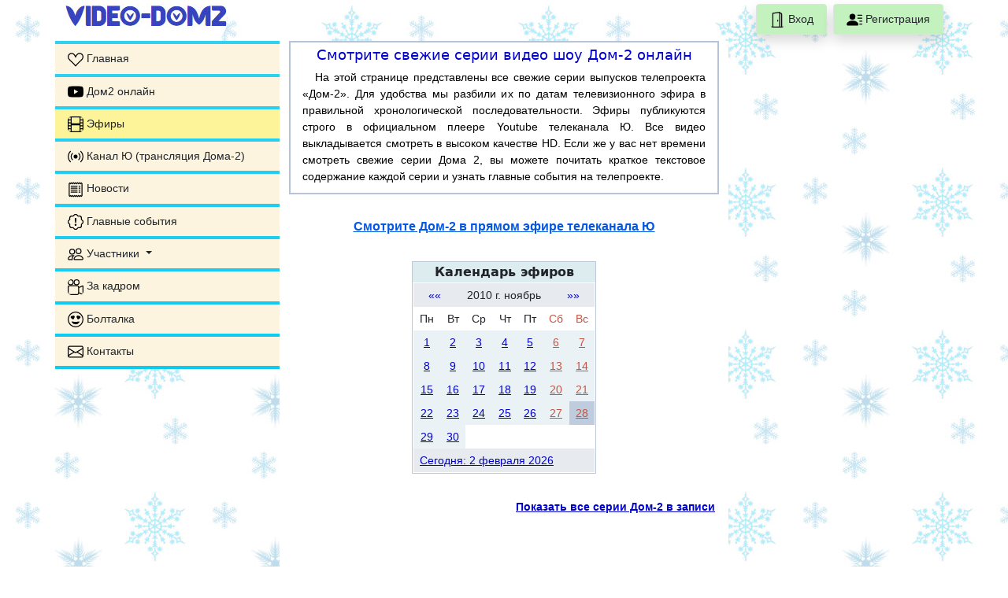

--- FILE ---
content_type: text/html; charset=UTF-8
request_url: https://video-dom2.ru/onlinetv/tv_rec.php?dtek=20101128
body_size: 7118
content:
<!doctype html>
<html lang="ru">
<head>
    <meta charset="utf-8">
    <title>28.11.2010 - Смотреть Дом-2 видео онлайн трансляция</title>
    <meta name="Description" content="28.11.2010 - Смотреть Дом-2 видео онлайн трансляция">
    <meta name="Keywords" content="запись,дом 2, дом2, эфиры, серии, телепроект, тнт, реалитишоу, шоу, город любви, после закта, Сабчак, Бородина, Бузова">
    <meta name="viewport" content="width=device-width, initial-scale=1"><!-- Настройка viewport -->

    <link rel="stylesheet" type="text/css" href="../cal/cal.css">
    <link rel="stylesheet" type="text/css" href="../blocks/comment.css">
  <link rel="stylesheet" href="/bootstrap5/css/bootstrap.min.css" > <!-- Подключаем Bootstrap CSS -->
<!-- <link rel="stylesheet" href="https://cdn.jsdelivr.net/npm/bootstrap-icons@1.3.0/font/bootstrap-icons.css"> Подключение иконок Bootstrap -->
<!-- <link rel="stylesheet" href="/bootstrap5/css/font-awesome.min.css">  Подключение иконок Fontawesome -->

<link rel="icon" href="https://video-dom2.ru/favicon.svg" type="image/svg+xml ">

<link rel="stylesheet" type="text/css" href="../style.css?v=6">
<link rel="stylesheet" type="text/css" href="../about/about.css?v=1">
<link rel="stylesheet" type="text/css" href="../blocks/postrnav.css?v=1">
<link rel="stylesheet" type="text/css" href="../reg/style/reg.css?v=1">
<script type="text/javascript" src="../blocks/jquery/jquery.js"></script>
<script type="text/javascript" src="../blocks/jquery/cookie.js"></script>
<!-- <script type="text/javascript" src="../blocks/top_menu1.js"></script> -->




<!-- Global site tag (gtag.js) - Google Analytics -->
<script async src="https://www.googletagmanager.com/gtag/js?id=UA-24858832-1"></script>
<script>
  window.dataLayer = window.dataLayer || [];
  function gtag(){dataLayer.push(arguments);}
  gtag('js', new Date());

  gtag('config', 'UA-24858832-1');
</script>



<!--Скрипты Clickio-->
    <script async type="text/javascript" src="//s.luxcdn.com/t/194004/360_light.js"></script>
<!----------->
</head>

<body>
<noindex>
<!--LiveInternet counter--><script type="text/javascript">
new Image().src = "//counter.yadro.ru/hit?r"+
escape(document.referrer)+((typeof(screen)=="undefined")?"":
";s"+screen.width+"*"+screen.height+"*"+(screen.colorDepth?
screen.colorDepth:screen.pixelDepth))+";u"+escape(document.URL)+
";h"+escape(document.title.substring(0,150))+
";"+Math.random();</script><!--/LiveInternet-->

    <!--- Нижние стики -->
      <script async type='text/javascript' src='//s.luxcdn.com/t/194004/360_light.js'></script>
    <script class='__lxGc__' type='text/javascript'>
        ((__lxGc__=window.__lxGc__||{'s':{},'b':0})['s']['_194004']=__lxGc__['s']['_194004']||{'b':{}})['b']['_717527']={'i':__lxGc__.b++};
    </script>
  
</noindex><noindex>
</noindex>
<!-- Кнопки Вход и Регистрация -->
<div class="container d-flex justify-content-between ">
<div class="bg-white rounded-pill d-none d-md-block">
     <a class="text-brand" href="/" ><img src="/img/brand.jpg" width="206" height="30" class="d-inline-block img-fluid" alt="Дом-2" loading="lazy">
    <!--<img class="img-fluid" src="../img/smile/pr_ngshar.gif"><a class="text-brand" href="/" ><img src="/img/brand.jpg" width="206" height="30" class="d-inline-block img-fluid" alt="Дом-2" loading="lazy"><img class="img-fluid" src="../img/smile/pr_ngshar.gif"></a>-->

</div>

<div id="reguser" class="text-center">
  <ul class="nav justify-content-end mb-2">
<!--    <li><img src="../img/smile/pr_ngshar.gif" width="32" height="32" class="me-1 mt-1"></li>-->
        <li class="border nav-item shadow bg-white rounded me-2">
                        <a class="nav-link text-dark" style="background-color: #C4F2BF;" href="/reg/regin.php"><img src="/img/svg/door-open.svg" alt="" width="20" height="20" title="Вход"> Вход</a>
                    </li>
                    <li class="border nav-item shadow bg-white rounded">
                        <a class="nav-link text-dark" style="background-color: #C4F2BF;" href="/reg/reg.php"><img src="/img/svg/person-lines-fill.svg" alt="" width="20" height="20" title="Регистрация"> Регистрация</a>
                    </li><!--    <li><img src="../img/smile/pr_ngshar.gif" width="32" height="32" class="ms-1 mt-1"></li>-->
  </ul>
</div>
    
</div>
<!-- Баннер верхний  
<div class="text-center">
    <img src="/img/Dom2header.jpg" class="img-fluid" alt="Дом-2">
</div>
-->
<div class="container">
    <div class="row wrapper min-vh-100 flex-column flex-sm-row">

        <!-- Левый сайдбар -->
      <aside class="col-md-3 col-lg-3 p-0 bg-transparent flex-shrink-1" >
    <nav class="navbar navbar-expand-md navbar-light bg-info bg-gradient align-items-start flex-md-column flex-row pt-1 pb-0 mb-3" >
        <a class="navbar-brand ps-3 mt-1 d-block d-md-none" href="/" ><img src="/img/brand_mob.png" width="206" height="30" class="d-inline-block " alt="Дом-2" loading="lazy"> </a>
<!--        <a class="navbar-brand ps-3 text-brand" href="/" >VIDEO-DOM2</a>-->
        <!-- Тогглер -->
        <button class="navbar-toggler me-3 mt-1 mb-2 " type="button" data-bs-toggle="collapse" data-bs-target=".sidebar" aria-controls="navbarTogglerDemo02" aria-expanded="false" aria-label="Toggle navigation"><span class="navbar-toggler-icon"></span></button>

        <div class="collapse navbar-collapse sidebar">
            <ul class="flex-column navbar-nav w-100 justify-content-between">
                <li class="nav-item mb-1" >
                    <a class="nav-link ps-3 text-dark "  href="/" ><img src="/img/svg/suit-heart.svg" alt="" width="20" height="20" title="Дом2 онлайн" > <span class="link-menu">Главная</span></a>
                </li>

                <li class="nav-item mb-1" >
                    <a class="nav-link ps-3 text-dark "  href="/onlinetv/dom2_online_video.php" ><img src="/img/svg/youtube.svg" alt="" width="20" height="20" title="Дом2 онлайн" > <span class="link-menu">Дом2 онлайн</span></a>
                </li>
                
                <li class="nav-item mb-1">
                    <a class="nav-link ps-3 text-dark link-sel" href="/onlinetv/tv_rec.php"><img src="/img/svg/film.svg" alt="" width="20" height="20" title="Эфиры"> <span class="">Эфиры</span></a>
                </li>

                <li class="nav-item mb-1">
                    <a class="nav-link ps-3 text-dark " href="/onlinetv/u-tv.php"><img src="/img/svg/broadcast.svg" alt="" width="20" height="20" title="Канал Ю (трансляция Дома-2)"> <span class="">Канал Ю (трансляция Дома-2)</span></a>
                </li>


                <li class="nav-item mb-1">
                    <a class="nav-link ps-3 text-dark " href="/about/news.php"><img src="/img/svg/receipt.svg" alt="" width="20" height="20" title="Новости"> <span class="">Новости</span></a>
                </li>

                <li class="nav-item mb-1">
                    <a class="nav-link ps-3 text-dark " href="/about/lenta.php"><img src="/img/svg/patch-exclamation.svg" alt="" width="20" height="20" title="Главные события"> <span class="">Главные события</span></a>
                </li>


                <li class="nav-item mb-1"> <!-- Выпадающая ссылка Участники -->
                    <a class="nav-link pe-0 ps-3 dropdown-toggle text-nowrap text-dark" href="#m3" data-parent="#navbar1" data-bs-toggle="collapse" data-bs-target="#m3" aria-expanded="false"  onClick="return(false)">
                        <img src="/img/svg/people.svg" alt="" width="20" height="20" title="Видео"> <span class="">Участники</span>
                    </a>
                    <div class="collapse" id="m3">
                        <div class="flex-column nav">
                            <a class="nav-link ms-2 ps-3 text-truncate text-dark "  href="/about/uch.php"> <span class="">На проекте</span></a>
                            <a class="nav-link ms-2 ps-3 text-truncate text-dark " href="/about/uch_byv.php"> <span class="">Бывшие участники</span></a>
                            <a class="nav-link ms-2 ps-3 text-truncate text-dark " href="/about/ved.php"> <span class="">Ведущие «Дома 2»</span></a>
                            <a class="nav-link ms-2 ps-3 text-truncate text-dark " href="/about/pravila_doma2.php"> <span class="">Правила телепроекта</span></a>

                        </div>
                    </div>
                </li>

                <li class="nav-item mb-1">
                    <a class="nav-link ps-3 text-dark " href="/onlinetv/video.php"><img src="/img/svg/camera-reels.svg" alt="" width="20" height="20" title="За кадром"> <span class="">За кадром</span></a>
                </li>

                <li class="nav-item mb-1">
                    <a class="nav-link ps-3 text-dark " href="/forum/"><img src="/img/svg/emoji-heart-eyes.svg" alt="" width="20" height="20" title="Болталка"> <span class="">Болталка</span></a>
                </li>

                <li class="nav-item mb-1">
                    <a class="nav-link ps-3 text-dark " href="/contact/"><img src="/img/svg/envelope.svg" alt="" width="20" height="20" title="Контакты"> <span class="">Контакты</span></a>
                </li>
            </ul>
        </div>
    </nav>


    <!--Партнеры-->
<noindex>

    <!-- автоматизированные объявления  -->
    <script async src="https://pagead2.googlesyndication.com/pagead/js/adsbygoogle.js?client=ca-pub-0757736791140759"
           crossorigin="anonymous"></script>
    <!-- -----  -->

    <div id="ad-slot" style="min-height: 300px;" class="mb-2">
        <script async src="https://pagead2.googlesyndication.com/pagead/js/adsbygoogle.js"></script>
        <ins class="adsbygoogle"
         style="display:block"
         data-ad-client="ca-pub-0757736791140759"
         data-ad-slot="9967488157"
         data-ad-format="auto"
         data-full-width-responsive="true"></ins>
        <script>
         (adsbygoogle = window.adsbygoogle || []).push({});
        </script>
    </div>

</noindex>

<noindex>
    <div class="mt-2 sticky-top d-none d-md-block align-center">
        <script async type='text/javascript' src='//s.luxcdn.com/t/194004/360_light.js'></script>
        <script class='__lxGc__' type='text/javascript'>
            ((__lxGc__=window.__lxGc__||{'s':{},'b':0})['s']['_194004']=__lxGc__['s']['_194004']||{'b':{}})['b']['_692218']={'i':__lxGc__.b++};
        </script>
    </div>

  </noindex>

</aside>
        <!-- Контент страницы -->
        <main class="col-md-9 col-lg-6 bg-white py-0">
          
              <div class="div_opis">
                  <h1 align="center">Смотрите свежие серии видео шоу Дом-2 онлайн</h1>
                  <p align="justify">&nbsp;&nbsp;&nbsp;На этой странице представлены все свежие серии выпусков
                      телепроекта «Дом-2». Для удобства мы разбили их по датам телевизионного эфира в правильной
                      хронологической последовательности. Эфиры публикуются строго в официальном плеере Youtube телеканала Ю.
                      Все видео выкладывается смотреть в высоком качестве HD. Если же у вас нет времени смотреть свежие серии Дома 2, вы можете почитать краткое текстовое содержание каждой серии и узнать главные события на телепроекте.
                  </p>
              </div>
              <br>
              <p  style="margin-top:5px; text-align: center" ><a href="u-tv.php" class="p_h1" style="text-decoration: underline;">Смотрите Дом-2 в прямом эфире телеканала Ю</a></p><br>

              <!-- Анонсы
                        <h3 class="h3_chapter" style="margin-top:13px;">Анонсы эфиров телепроекта Дом 2</h3>
                        <div  class="div_news" style="margin-bottom:5px;">
                        <p  style="margin-top:5px; color: #000066" align="left">&loz; <a href="anons_view.php?id=16644" class="p_h2">Мини-анонс на 31.12.2020. Финальный Lite Дома 2 на ТНТ</a></p><p  style="margin-top:5px; color: #000066" align="left">&loz; <a href="anons_view.php?id=16643" class="p_h2">Мини-анонс на 31.12.2020. Новогодний бал </a></p><p  style="margin-top:5px; color: #000066" align="left">&loz; <a href="anons_view.php?id=16642" class="p_h2">Мини-анонс на 30.12.2020. Новогодняя битва</a></p><p  style="margin-top:5px; color: #000066" align="left">&loz; <a href="anons_view.php?id=16641" class="p_h2">Мини-анонс на 30.12.2020. Бородина благодарит коллектив проекта</a></p><p  style="margin-top:5px; color: #000066" align="left">&loz; <a href="anons_view.php?id=16625" class="p_h2">Мини-анонс на 26.12.2020. Ирина готова возвращать Павла</a></p><p  style="margin-top:5px; color: #000066" align="left">&loz; <a href="anons_view.php?id=16624" class="p_h2">Мини-анонс на 26.12.2020. Жукова поучает Григорьева</a></p>                            <p class="p_h2" align="center" style="margin-top:5px" ><a href="anons.php">Смотреть все анонсы</a></p><p>&nbsp;</p>
                        </div>
                        -->

              <!-- Календарь -->
              <div class="m-2" align="center">
                                <table width=200 id="cal">
    <tr><td width="100%" align="center" bgcolor="#DDECEE" class="menu p-2-2"><div align="center"><strong>Календарь эфиров</strong></div></td></tr>
    <tr>
	<td>

<!-- выводим название года и мес€ца-->
<table border=0 cellpadding=4 cellspacing=1 width="100%">

<tr bgcolor="#E7EBEF" class="menusmall p-2">
  <td align="center" class="menusmall p-2">
        <a class="menusmall2 p-2" href="tv_rec.php?dtek=20101028">&laquo;&laquo;</a>
      </td>
  <td class="menusmall p-2" colspan="5" valign="middle" align="center">
    <b >2010 г. ноябрь</b>
  </td>
  <td align="center" class="menusmall p-2">
      <a class="menusmall2 p-2" href="tv_rec.php?dtek=20101202">&raquo;&raquo;</a>
    </td>
</tr></table>



<table border=0 cellpadding=2 cellspacing=1 width="100%">
<tr>

<!-- //выводим дни недели -->
  <td valign="middle" align="center" class="menusmall p-2">
        <b>Пн</b></td>
  <td valign="middle" align="center" class="menusmall p-2">
        <b>Вт</b></td>
  <td valign="middle" align="center" class="menusmall p-2">
        <b>Ср</b></td>
  <td valign="middle" align="center" class="menusmall p-2">
        <b>Чт</b></td>
  <td valign="middle" align="center" class="menusmall p-2">
        <b>Пт</b></td>
  <td valign="middle" align="center" class="menusmall p-2">
        <b><font color=#C05643>Сб</font></b></td>
  <td valign="middle" align="center" class="menusmall p-2">
        <b><font color=#C05643>Вс</font></b></td>
</tr>
<tr>


<!-- //выводим пустые дни мес€ца как пробелы -->


<!-- //выводим дни месяца -->
      <td valign="middle" align="center" class="menusmall p-2" bgcolor=#EBF2F5>
       
	           <a  class="menusmall3" href="tv_rec.php?dtek=20101101">1</a>
                  <td valign="middle" align="center" class="menusmall p-2" bgcolor=#EBF2F5>
       
	           <a  class="menusmall3" href="tv_rec.php?dtek=20101102">2</a>
                  <td valign="middle" align="center" class="menusmall p-2" bgcolor=#EBF2F5>
       
	           <a  class="menusmall3" href="tv_rec.php?dtek=20101103">3</a>
                  <td valign="middle" align="center" class="menusmall p-2" bgcolor=#EBF2F5>
       
	           <a  class="menusmall3" href="tv_rec.php?dtek=20101104">4</a>
                  <td valign="middle" align="center" class="menusmall p-2" bgcolor=#EBF2F5>
       
	           <a  class="menusmall3" href="tv_rec.php?dtek=20101105">5</a>
                  <td valign="middle" align="center" class="menusmall p-2" bgcolor=#EBF2F5>
       
	           <a style = 'color:#C05643' class="menusmall3" href="tv_rec.php?dtek=20101106">6</a>
                  <td valign="middle" align="center" class="menusmall p-2" bgcolor=#EBF2F5>
       
	           <a style = 'color:#C05643' class="menusmall3" href="tv_rec.php?dtek=20101107">7</a>
              </tr><tr>      <td valign="middle" align="center" class="menusmall p-2" bgcolor=#EBF2F5>
       
	           <a  class="menusmall3" href="tv_rec.php?dtek=20101108">8</a>
                  <td valign="middle" align="center" class="menusmall p-2" bgcolor=#EBF2F5>
       
	           <a  class="menusmall3" href="tv_rec.php?dtek=20101109">9</a>
                  <td valign="middle" align="center" class="menusmall p-2" bgcolor=#EBF2F5>
       
	           <a  class="menusmall3" href="tv_rec.php?dtek=20101110">10</a>
                  <td valign="middle" align="center" class="menusmall p-2" bgcolor=#EBF2F5>
       
	           <a  class="menusmall3" href="tv_rec.php?dtek=20101111">11</a>
                  <td valign="middle" align="center" class="menusmall p-2" bgcolor=#EBF2F5>
       
	           <a  class="menusmall3" href="tv_rec.php?dtek=20101112">12</a>
                  <td valign="middle" align="center" class="menusmall p-2" bgcolor=#EBF2F5>
       
	           <a style = 'color:#C05643' class="menusmall3" href="tv_rec.php?dtek=20101113">13</a>
                  <td valign="middle" align="center" class="menusmall p-2" bgcolor=#EBF2F5>
       
	           <a style = 'color:#C05643' class="menusmall3" href="tv_rec.php?dtek=20101114">14</a>
              </tr><tr>      <td valign="middle" align="center" class="menusmall p-2" bgcolor=#EBF2F5>
       
	           <a  class="menusmall3" href="tv_rec.php?dtek=20101115">15</a>
                  <td valign="middle" align="center" class="menusmall p-2" bgcolor=#EBF2F5>
       
	           <a  class="menusmall3" href="tv_rec.php?dtek=20101116">16</a>
                  <td valign="middle" align="center" class="menusmall p-2" bgcolor=#EBF2F5>
       
	           <a  class="menusmall3" href="tv_rec.php?dtek=20101117">17</a>
                  <td valign="middle" align="center" class="menusmall p-2" bgcolor=#EBF2F5>
       
	           <a  class="menusmall3" href="tv_rec.php?dtek=20101118">18</a>
                  <td valign="middle" align="center" class="menusmall p-2" bgcolor=#EBF2F5>
       
	           <a  class="menusmall3" href="tv_rec.php?dtek=20101119">19</a>
                  <td valign="middle" align="center" class="menusmall p-2" bgcolor=#EBF2F5>
       
	           <a style = 'color:#C05643' class="menusmall3" href="tv_rec.php?dtek=20101120">20</a>
                  <td valign="middle" align="center" class="menusmall p-2" bgcolor=#EBF2F5>
       
	           <a style = 'color:#C05643' class="menusmall3" href="tv_rec.php?dtek=20101121">21</a>
              </tr><tr>      <td valign="middle" align="center" class="menusmall p-2" bgcolor=#EBF2F5>
       
	           <a  class="menusmall3" href="tv_rec.php?dtek=20101122">22</a>
                  <td valign="middle" align="center" class="menusmall p-2" bgcolor=#EBF2F5>
       
	           <a  class="menusmall3" href="tv_rec.php?dtek=20101123">23</a>
                  <td valign="middle" align="center" class="menusmall p-2" bgcolor=#EBF2F5>
       
	           <a  class="menusmall3" href="tv_rec.php?dtek=20101124">24</a>
                  <td valign="middle" align="center" class="menusmall p-2" bgcolor=#EBF2F5>
       
	           <a  class="menusmall3" href="tv_rec.php?dtek=20101125">25</a>
                  <td valign="middle" align="center" class="menusmall p-2" bgcolor=#EBF2F5>
       
	           <a  class="menusmall3" href="tv_rec.php?dtek=20101126">26</a>
                  <td valign="middle" align="center" class="menusmall p-2" bgcolor=#EBF2F5>
       
	           <a style = 'color:#C05643' class="menusmall3" href="tv_rec.php?dtek=20101127">27</a>
                  <td valign="middle" align="center" class="menusmall p-2" bgcolor=#BECCDE>
       
	           <a style = 'color:#C05643' class="menusmall3" href="tv_rec.php?dtek=20101128">28</a>
              </tr><tr>      <td valign="middle" align="center" class="menusmall p-2" bgcolor=#EBF2F5>
       
	           <a  class="menusmall3" href="tv_rec.php?dtek=20101129">29</a>
                  <td valign="middle" align="center" class="menusmall p-2" bgcolor=#EBF2F5>
       
	           <a  class="menusmall3" href="tv_rec.php?dtek=20101130">30</a>
                  <td valign="middle" align="center" colspan="5"></td>

</tr>
</table>

<!-- //выводим сегодняшнюю дату с ссылкой -->
<table border=0 cellpadding=4 cellspacing=1 width=100%>
<tr bgcolor="#E7EBEF" class="menusmall3 p-2">
      <td  align="enter" class="menusmall3 p-2">
            <a href="tv_rec.php?dtek=20260202" class="menusmall3">
       <div >Сегодня: 2 февраля 2026 </div></a>
	   </td>
</tr></table>
</td>
</tr>
</table>              </div>


            <br> <p class="p_h2" align="right"><a href="tv_rec.php">Показать все серии Дом-2 в записи</a></p>              <div style="margin:10px">  </div>
            <br>
<noindex>
    <center>
            <script async type='text/javascript' src='//s.luxcdn.com/t/194004/360_light.js'></script>
            <script class='__lxGc__' type='text/javascript'>
                ((__lxGc__=window.__lxGc__||{'s':{},'b':0})['s']['_194004']=__lxGc__['s']['_194004']||{'b':{}})['b']['_642377']={'i':__lxGc__.b++};
            </script>

    </center>
</noindex>
<br>
        </main>

        <!-- Правый сайдбар -->
      <aside class="col-md-3 col-lg-3 p-0 bg-transparent flex-shrink-1 d-none d-lg-block">
        <noindex>
      
        <!--Google -->
          <div align="center" style="margin-left:0px; margin-bottom:25px; margin-top:0px;">
              <!-- Google Дом2 квадратный адаптивный блок -->
              <script async src="https://pagead2.googlesyndication.com/pagead/js/adsbygoogle.js"></script>
              <ins class="adsbygoogle"
                   style="display:block"
                   data-ad-client="ca-pub-0757736791140759"
                   data-ad-slot="9967488157"
                   data-ad-format="auto"
                   data-full-width-responsive="true"></ins>
              <script>
        (adsbygoogle = window.adsbygoogle || []).push({});
              </script>

          </div>

       <div class='sticky-top' align='center' style='margin-left:0px; margin-bottom:25px; margin-top:25px;'>
        <!--AdExchange-->
        <script async type='text/javascript' src='//s.luxcdn.com/t/194004/360_light.js'></script>
        <script class='__lxGc__' type='text/javascript'>
        ((__lxGc__=window.__lxGc__||{'s':{},'b':0})['s']['_194004']=__lxGc__['s']['_194004']||{'b':{}})['b']['_640804']={'i':__lxGc__.b++};
        </script>
         </div>        <!--
                -->

    </noindex>
</aside>
    </div>
</div>



<style type="text/css">
   .text-bottom { 
    font-size: 12px; 
    /* font-family: Verdana, Arial, Helvetica, sans-serif; */
    /* color: #333366; */
   }
</style>

<footer class="mt-2">
<div class="d-flex flex-column bg-primary py-2">
    <div class="container">
        <div class="row row-cols-1 row-cols-sm-2 row-cols-md-3">
            <div class="col">
                <div><a href="/" >Дом-2</a></div>
                <div><a href="/about/pravila.php" >Правила сайта</a></div>
                <div><a href="/about/faq.php" >Часто задаваемые вопросы</a></div>
                <div><a href="/contact/contact.php" >Контакты</a></div>
            </div>
            <div class="col">
                <div><a href="/docs/policy.php" >Политика конфиденциальности</a></div>
                <div><a href="#"  onclick="if (window.__lxG__consent__ !== undefined && window.__lxG__consent__.getState() !== null){window.__lxG__consent__.showConsent()} else {alert('This function only for users from European Economic Area (EEA)')}; return false">Настройки политики конфиденциональности</a></div>
                <div><a href="/docs/agreement.php" >Пользовательское соглашение</a></div>
            </div>
            <div class="col arhiv">
                    <div class="nav-item"> <!-- Выпадающая ссылка: Архив -->
                        <a class="nav-link ps-0 dropdown-toggle" href="#m2" data-bs-toggle="collapse" data-bs-target="#m2" aria-expanded="false" onClick="return(false)">Архив</a>
                        <div class="collapse" id="m2">
                            <div class="flex-column nav">
                                <a class="nav-link" href="/onlinetv/roliki.php"> <span class="">Видео дня</span></a>
                                <a class="nav-link" href="/about/kadr.php"> <span class="">Кадр дня</span></a>
                                <a class="nav-link" href="/onlinetv/anons.php"> <span class="">Анонсы</span></a>
                                <a class="nav-link" href="/poll/poll.php"> <span class="">Опросы</span></a>
                                <a class="nav-link" href="/about/pesni.php"> <span class="">Песни</span></a>

                                <div class="nav-item"> <!-- Выпадающая ссылка: Человек года -->
                                    <a class="nav-link dropdown-toggle" href="#m21" data-parent="#navbar1" data-bs-toggle="collapse" data-bs-target="#m21" aria-expanded="false" onClick="return(false)"><span class="">Человек года</span></a>
                                    <div class="collapse" id="m21">
                                        <div class="flex-column nav">
                                            <a class="nav-link ms-4 ps-3" href="/onlinetv/chel.php"> <span class="">2010</span></a>
                                            <a class="nav-link ms-4 ps-3" href="/onlinetv/chel.php?year=2011"> <span class="">2011</span></a>
                                            <a class="nav-link ms-4 ps-3" href="/onlinetv/chel.php?year=2012"> <span class="">2012</span></a>
                                            <a class="nav-link ms-4 ps-3" href="/onlinetv/chel.php?year=2013"> <span class="">2013</span></a>
                                            <a class="nav-link ms-4 ps-3" href="/onlinetv/chel.php?year=2014"> <span class="">2014</span></a>
                                            <a class="nav-link ms-4 ps-3" href="/onlinetv/chel.php?year=2015"> <span class="">2015</span></a>
                                        </div>
                                    </div>
                                </div>

                                <div class="nav-item"> <!-- Выпадающая ссылка: Свадьбы -->
                                    <a class="nav-link dropdown-toggle" href="#m22" data-parent="#navbar1" data-bs-toggle="collapse" data-bs-target="#m22" aria-expanded="false" onClick="return(false)"><span class="">Свадьбы</span></a>
                                    <div class="collapse" id="m22">
                                        <div class="flex-column nav">
                                            <a class="nav-link ms-4 ps-3" href="/about/bushina.php"> <span class="">Бушиной</span></a>
                                            <a class="nav-link ms-4 ps-3"  href="/about/pynzar.php"> <span class="">Пынзаря и Черных</span></a>
                                            <a class="nav-link ms-4 ps-3" href="/about/palych.php"> <span class="">Палыча и Круглыхиной</span></a>
                                            <a class="nav-link ms-4 ps-3" href="/about/agibalova_svadba.php"> <span class="">Гажиенко и Агибаловой</span></a>
                                            <a class="nav-link ms-4 ps-3" href="/about/tigran_svadba.php"> <span class="">Салибекова и Колисниченко</span></a>
                                            <a class="nav-link ms-4 ps-3" href="/about/venc_svadba.php"> <span class="">Венцеслава и Токаревой</span></a>
                                            <a class="nav-link ms-4 ps-3" href="/about/gusev_svadba.php"> <span class="">Гусева и Фефилактовой</span></a>

                                            <div class="nav-item"> <!-- Выпадающая ссылка: Свадьба Ермолаевой и Кузнецова-->
                                                <a class="nav-link ms-4 ps-3 dropdown-toggle text-wrap text-dark" href="#m221" data-parent="#navbar1" data-bs-toggle="collapse" data-bs-target="#m221" aria-expanded="false" onClick="return(false)"><span class="">Ермолаевой и Кузнецова</span></a>
                                                <div class="collapse" id="m221">
                                                    <div class="flex-column nav">
                                                        <a class="nav-link ms-4 ps-4" href="/about/kuznecov.php"> <span class="">История любви</span></a>
                                                        <a class="nav-link ms-4 ps-4" href="/about/kuznecov_verona.php"> <span class="">Место свадьбы</span></a>
                                                        <a class="nav-link ms-4 ps-4 href="/about/kuznecov_svadba.php"> <span class="">Свадьба - фото</span></a>
                                                    </div>
                                                </div>
                                            </div>

                                        </div>
                                    </div>
                                </div>

                            </div>
                        </div>
                    </div>
            </div>

        </div>
    </div>
</div>

<div class="bg-info">
    <div class="container">
        <div class="d-flex justify-content-between">
          <div>
          <!--LiveInternet logo-->
          <a href="//www.liveinternet.ru/click" target="_blank"><img src="//counter.yadro.ru/logo?38.15" title="LiveInternet" alt="" border="0" width="31" height="31"/></a>
           <!--/LiveInternet-->
          </div>

          <div  style="margin-top:5px;">
            <p>&copy; 2026 Видео Дом 2</p>
          </div>
        </div>
   </div>
</div>
</footer>

<noindex>



<!-- Yandex.Metrika counter -->
<script type="text/javascript">
(function (d, w, c) {
    (w[c] = w[c] || []).push(function() {
        try {
            w.yaCounter20384317 = new Ya.Metrika({id:20384317,
                    webvisor:true,
                    clickmap:true,
                    trackLinks:true,
                    accurateTrackBounce:true});
        } catch(e) { }
    });

    var n = d.getElementsByTagName("script")[0],
        s = d.createElement("script"),
        f = function () { n.parentNode.insertBefore(s, n); };
    s.type = "text/javascript";
    s.async = true;
    s.src = (d.location.protocol == "https:" ? "https:" : "http:") + "//mc.yandex.ru/metrika/watch.js";

    if (w.opera == "[object Opera]") {
        d.addEventListener("DOMContentLoaded", f, false);
    } else { f(); }
})(document, window, "yandex_metrika_callbacks");
</script>
<noscript><div><img src="//mc.yandex.ru/watch/20384317" style="position:absolute; left:-9999px;" alt="" /></div></noscript>
<!-- /Yandex.Metrika counter -->

<!-- Подключаем Bootstrap 5 Bundle JS -->
<script src="/bootstrap5/js/bootstrap.bundle.min.js"></script>
   
</noindex></body>
</html>

--- FILE ---
content_type: text/html; charset=utf-8
request_url: https://www.google.com/recaptcha/api2/aframe
body_size: 266
content:
<!DOCTYPE HTML><html><head><meta http-equiv="content-type" content="text/html; charset=UTF-8"></head><body><script nonce="Cqro-Drs0NKn7vIO3ysDCg">/** Anti-fraud and anti-abuse applications only. See google.com/recaptcha */ try{var clients={'sodar':'https://pagead2.googlesyndication.com/pagead/sodar?'};window.addEventListener("message",function(a){try{if(a.source===window.parent){var b=JSON.parse(a.data);var c=clients[b['id']];if(c){var d=document.createElement('img');d.src=c+b['params']+'&rc='+(localStorage.getItem("rc::a")?sessionStorage.getItem("rc::b"):"");window.document.body.appendChild(d);sessionStorage.setItem("rc::e",parseInt(sessionStorage.getItem("rc::e")||0)+1);localStorage.setItem("rc::h",'1769991705255');}}}catch(b){}});window.parent.postMessage("_grecaptcha_ready", "*");}catch(b){}</script></body></html>

--- FILE ---
content_type: text/css
request_url: https://video-dom2.ru/about/about.css?v=1
body_size: 681
content:
.div_uch {
    width:145px;
    margin:3px;
	margin-bottom:25px;
}
.div_uch1 {
    width:190px;
    margin:3px;
	margin-bottom:25px;
}

.div_uch a, .div_uch1 a{
	color: #0457e2;
	text-decoration:none;
}
.div_uch a:hover, .div_uch1 a:hover {
	color: #C00;
}

.div_foto {
    border: solid 6px #94a9d4;
	width:107px;
	height:100px;
}

.div_foto1 {
    border: solid 6px    #B76FFF;
	width:107px;
	height:100px;
}

.div_fio {
	background-image:url(../img/uch_elem/uch_header.gif);
	height:37px;
	margin-top:10px;
}
.div_fio1 {
	background-image:url(../img/uch_elem/uch_header1.gif);
	height:37px;
	margin-top:10px;
}

.div_fio p, .div_fio1 p {
	font-weight:bold;
	color: #0457e2;
	padding-top:3px;
}

.tab_semya {
	margin-top:-20px;
	float:left;
	margin-left:30px;
}
.td_bottom {
	border-left: solid 2px #66BE34;
	border-right: solid 2px #66BE34;
	border-bottom: solid 2px #66BE34;
	padding-bottom:10px;
	padding-top:10px;
}
.ico {
	position: relative;
	left: 200px;
	top: 140px;
}
.h1_klip{
    font-family: Verdana, Geneva, sans-serif;
	font-size:16px;
	font-weight:bold;
	color: #0457e2;
	margin-top:0px;
	margin-bottom: 7px;

}

/*Новости*/
.tab_news img{
	margin:10px;
}
.news_text {
	margin-top: 7px;
	margin-bottom: 7px;
}
.news_text p{
	text-align:justify;
	margin-top: 5px;
	margin-bottom:5px;
	font-size:15px;
}
.date_add {
    font-size:12px;
    color:#7088AF;
    text-align:right;
}
.img_kadr {
    margin-bottom:7px;
	margin-top:20px;
}
.div_news {
	border: 2px solid #bcc7da;
	margin-bottom: 25px;
    background-color:#FFE8DD;
	padding-bottom:0;
	text-align: center;
}
.div_news_bottom {
	background-color:#C4F2BF;
	padding-top: 3px;
	padding-bottom: 3px;
	padding-right: 5px;

}

.rerait {
	font-size:15px;
}

.rerait_pre {
    /*font-weight:bold;*/
	font-size:15px;
	color:#900;
    margin-top: 0.3rem !important;
    margin-bottom: 1rem !important;
	font-weight: bold;
	text-align: center !important;
}

.div_news_bottom a{
	font-weight:bold;

}
/*FAQ*/
.otvety h3 {
	font-size:16px ;
	margin-left:0px;
}

.otvety p, .otvety a {
	font-size:14px;
	margin-bottom:7px;
}



